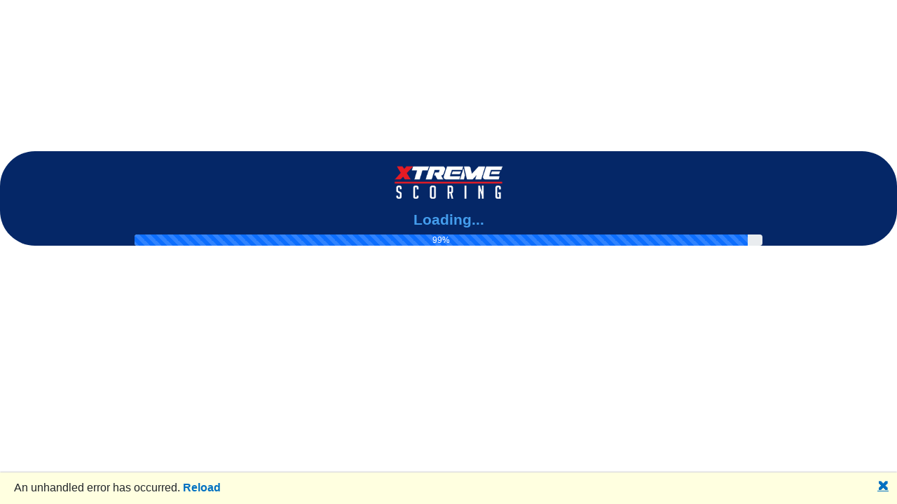

--- FILE ---
content_type: text/html
request_url: https://app.xtremescoring.com/Series/View/b21848d5-4f6e-423c-94d7-6c37ab229827/4e9f4c0e-7119-463d-afbf-0347d32bcf26/Standings/f348ec0d-1dac-4f8c-8db4-39ffd98028e2
body_size: 1078
content:
<!DOCTYPE html>
<html lang="en">

<head>
    <meta charset="utf-8" />
    <title>XtremeScoring</title>
    <meta name="viewport" content="width=device-width, initial-scale=1.0, maximum-scale=1.0, user-scalable=no" />
    <meta name="description" content="Virtual League Management Scoring Software. This program was custom designed from the bottom up for one purpose in mind. To provide league owners, organizations and professional sanctions the opportunity to not only manage their series but to customize the scoring and management to maximize a streamline delivery of driver data to their members and fans" />
    <meta name="keywords" content="Scoring, Points, Spreadsheets, Sim Racing, Simulator, Racing, Virtual, Motorsports, Software, Program, Members, Drivers, Liveries, Paints, Xtreme Scoring, Xtreme Paints" />
    <base href="/" />
    <script src="_content/Syncfusion.Blazor.Core/scripts/syncfusion-blazor.min.js" type="text/javascript"></script>
    <link href="css/bootstrap/bootstrap.min.css" rel="stylesheet" />
    <link href="_content/Syncfusion.Blazor.Themes/bootstrap5.css" rel="stylesheet" id="sfTheme" />
    <link href="css/scoring.css" rel="stylesheet" />
    <link href="css/app.css" rel="stylesheet" id="appTheme" />
    <link href="XtremeScoring.WebV2.styles.css" rel="stylesheet" />
    <link rel="preconnect" href="https://fonts.googleapis.com">
    <link rel="preconnect" href="https://fonts.gstatic.com" crossorigin>
    <link href="https://fonts.googleapis.com/css2?family=Bai+Jamjuree:wght@200..700&family=Oswald:wght@200..700" rel="stylesheet">
    <link href="css/venera.css" rel="stylesheet" />

</head>

<body onload="checkDarkMode()">

    <div id="app">
        <div style="position: absolute; top: 30vh; width: 100%; text-align: center; background: #052767; border-radius: 50px;">
            <div class="text-center">
                <img src="images/LogoSmallWhite.png" style="height: 50px; margin-top: 20px" alt="Logo" />
            </div>
            <h1 class="text-center pt-3" style="font-size: 16pt; color: #449ded">
                Loading...
            </h1>
            <div class="progress" style="width: 70%; text-align: center; margin: auto">
                <div class="progress-bar progress-bar-striped progress-bar-animated" role="progressbar" aria-label="Animated striped example" aria-valuenow="75" aria-valuemin="0" aria-valuemax="100" style="width: var(--blazor-load-percentage, 0%)">
                    <div class="loading-text"></div>
                </div>
            </div>
        </div>
    </div>

    <div id="blazor-error-ui">
        An unhandled error has occurred.
        <a href="" class="reload">Reload</a>
        <a class="dismiss">🗙</a>
    </div>
    <script src="_framework/blazor.webassembly.js"></script>
    <script src="_content/CurrieTechnologies.Razor.Clipboard/clipboard.min.js"></script>
    <script src="scripts/CommonFunc.js"></script>

</body>

</html>


--- FILE ---
content_type: text/css
request_url: https://app.xtremescoring.com/css/scoring.css
body_size: 532
content:
@font-face {
  font-family: 'scoring';
  src: url('../font/scoring.eot?98912719');
  src: url('../font/scoring.eot?98912719#iefix') format('embedded-opentype'),
       url('../font/scoring.woff2?98912719') format('woff2'),
       url('../font/scoring.woff?98912719') format('woff'),
       url('../font/scoring.ttf?98912719') format('truetype'),
       url('../font/scoring.svg?98912719#scoring') format('svg');
  font-weight: normal;
  font-style: normal;
}
/* Chrome hack: SVG is rendered more smooth in Windozze. 100% magic, uncomment if you need it. */
/* Note, that will break hinting! In other OS-es font will be not as sharp as it could be */
/*
@media screen and (-webkit-min-device-pixel-ratio:0) {
  @font-face {
    font-family: 'scoring';
    src: url('../font/scoring.svg?98912719#scoring') format('svg');
  }
}
*/
[class^="icon-"]:before, [class*=" icon-"]:before {
  font-family: "scoring";
  font-style: normal;
  font-weight: normal;
  speak: never;

  display: inline-block;
  text-decoration: inherit;
  width: 1em;
  margin-right: .2em;
  text-align: center;
  /* opacity: .8; */

  /* For safety - reset parent styles, that can break glyph codes*/
  font-variant: normal;
  text-transform: none;

  /* fix buttons height, for twitter bootstrap */
  line-height: 1em;

  /* Animation center compensation - margins should be symmetric */
  /* remove if not needed */
  margin-left: .2em;

  /* you can be more comfortable with increased icons size */
  /* font-size: 120%; */

  /* Font smoothing. That was taken from TWBS */
  -webkit-font-smoothing: antialiased;
  -moz-osx-font-smoothing: grayscale;

  /* Uncomment for 3D effect */
  /* text-shadow: 1px 1px 1px rgba(127, 127, 127, 0.3); */
}

.icon-lightmode:before { content: '\e800'; } /* '' */
.icon-darkmode:before { content: '\e801'; } /* '' */
.icon-admin:before { content: '\e802'; } /* '' */
.icon-credits:before { content: '\e803'; } /* '' */
.icon-users:before { content: '\e804'; } /* '' */
.icon-content:before { content: '\e805'; } /* '' */
.icon-teams:before { content: '\e806'; } /* '' */
.icon-sysadmin:before { content: '\e807'; } /* '' */
.icon-home:before { content: '\e808'; } /* '' */
.icon-license:before { content: '\e809'; } /* '' */
.icon-cars:before { content: '\f1b9'; } /* '' */
.icon-salesdata:before { content: '\f201'; } /* '' */
.icon-track:before { content: '\f276'; } /* '' */
.icon-drivers:before { content: '\f2b9'; } /* '' */


--- FILE ---
content_type: text/css
request_url: https://app.xtremescoring.com/css/app.css
body_size: 2660
content:
@import url('open-iconic/font/css/open-iconic-bootstrap.min.css');

html, body {
    font-family: 'Helvetica Neue', Helvetica, Arial, sans-serif;
    height: 100%;
}

.sepline {
    border-top: 2px solid #0a49c1;
}

.h1, .h2, .h3, .h4, .h5, .h6, h1, h2, h3, h4, h5, h6 {
    color: #0a49c1;
    font-weight: bold;
}

.e-grid .e-spinner-pane {
    display:none;
}

.e-grid .e-groupcaption {
    overflow: unset;
} 

h1:focus {
    outline: none;
}

a, .btn-link {
    color: #0071c1;
    font-weight: 600;
}

    a:link {
        text-decoration: none;
    }

    a:visited {
        text-decoration: none;
    }

    a:hover {
        text-decoration: underline;
    }

    a:active {
        text-decoration: underline;
    }

.top-row-link {
    color: #d7d7d7;
}

.top-row-darkswitch {
    vertical-align: middle;
}

.top-row .e-dropdown-btn {
    background-color: #052767;
    border: none;
    font-family: 'Helvetica Neue', Helvetica, Arial, sans-serif;
    font-size: 16px
}

    .top-row .e-dropdown-btn:focus {
        box-shadow: unset;
    }

.e-dropdown-popup.top-row ul .e-item .e-menu-url {
    color: #1b6ec2;
}

.btn-primary {
    color: #fff;
    background-color: #1b6ec2;
    border-color: #1861ac;
    font-weight: 600;
}

.e-altrow {
    background-color: rgba(0, 0, 0, .05);
}

.e-grid .e-headercell, .e-grid .e-detailheadercell {
    background-color: #dddddd;
}

.e-grid .e-rowcell {
    line-height: 21px;
}

.e-grid .e-gridheader .e-sortfilter .e-headercelldiv, .e-grid .e-gridheader .e-stackedheadercelldiv, .e-grid .e-gridheader .e-headercell .e-headercelldiv.e-headerchkcelldiv {
    padding: 0 20px 0 15px;
}

.e-accordion .e-acrdn-item.e-select > .e-acrdn-header {
    background: #dddddd !important;
    color: #212529 !important;
    font-weight: 700 !important;
    justify-content: left;
}

.e-acrdn-header-content {
    color: #212529 !important;
    font-weight: 700 !important;
}

.e-accordion .e-acrdn-item .e-acrdn-header .e-toggle-icon .e-icons {
    color: #212529;
}

.e-tab .e-tab-header .e-toolbar-item .e-tab-text {
    font-family: 'Helvetica Neue', Helvetica, Arial, sans-serif;
    font-weight: 600;
}

.e-tab .e-tab-header .e-toolbar-item.e-active .e-tab-text {
    font-weight: 600;
}

.e-btn.e-link:hover, .e-css.e-btn.e-link:hover {
    font-weight: 600;
}

.e-btn.e-link, .e-css.e-btn.e-link {
    font-weight: 600;
}

.grid-dropdown-btn.e-btn.e-dropdown-btn {
    background-color: #fafafa;
    border-color: transparent;
    color: rgba(0,0,0,0.87);
    height: calc(100% - 10px);
    margin: 0;
    min-height: 30px;
    min-width: 30px;
    padding: 0 4px;
    border-radius: 4px;
}

.grid-dropdown-btn .e-toolbar .e-toolbar-items {
    background: #fafafa;
}

.grid-dropdown-btn .e-dropdown-btn:hover, .grid-dropdown-btn.e-dropdown-btn.e-btn:hover {
    box-shadow: none;
}

.grid-dropdown-btn.e-dropdown-btn:active, .grid-dropdown-btn.e-dropdown-btn.e-btn:active {
    box-shadow: 0 5px 5px -3px rgb(0 0 0 / 20%), 0 8px 10px 1px rgb(0 0 0 / 14%), 0 3px 14px 2px rgb(0 0 0 / 12%);
}

.grid-dropdown-btn.e-dropdown-btn:focus, .grid-dropdown-btn.e-dropdown-btn.e-btn:focus {
    box-shadow: none;
}

.grid-dropdown-btn.e-dropdown-btn.e-btn:hover {
    background-color: #5c636a;
    border-color: transparent;
    color: #fff;
}

.grid-dropdown-btn.e-dropdown-btn.e-btn:hover, .grid-dropdown-btn.e-dropdown-btn.e-btn:focus {
    text-decoration: none;
}

.grid-dropdown-btn:hover .e-icons {
    color: #fff;
}

.e-switch-on {
    background-color: #0d6efd !Important;
    opacity: 1 !important;
}

.switch-label {
    padding: 10px 10px 10px 0;
    vertical-align: 35%;
}

.content {
    padding-top: 1.1rem;
}

.valid.modified:not([type=checkbox]) {
    outline: 1px solid #26b050;
}

.bonus {
    color: green !important;
}

.commercial {
    color: green !important;
}

.penalty {
    color: red !important;
}

.drop {
    background-color: darkgray !important;
}

.totals {
    background-color: lightgray !important;
}

.leftborder {
    border-left: 2px solid darkgray !important;
}

.rightborder {
    border-right: 2px solid darkgray !important;
}

.invalid {
    outline: 1px solid red;
}

.validation-message {
    color: red;
}

[role=alert] {
    color: red;
}

.msg-list-debug {
    color: slategrey !important;
}

.msg-list-warning {
    color: orange !important;
}

.msg-list-error {
    color: red !important;
}

.helpicon {
    position: relative;
    display: inline-block;
    background-image: url("/images/InfoIcon.png");
    background-repeat: no-repeat;
    background-size: 1.4rem 1.4rem;
    width: 1.4rem;
    height: 1.4rem;
    transform: translateY(90%);
}

.helpicon.compact {
    transform: translateY(10%);
}

.helpicon.ddl {
    transform: translateY(50%);
}

.readonly-cell {
    background: #e9ecef !important;
    border-radius: 4px !important;
    padding: 0 5px
}

.e-card-header, .e-card-actions {
    background-color: #000000;
    background-color: rgba(0,0,0,.03);
}

label.e-float-text, .e-float-input label.e-float-text, .e-float-input.e-control-wrapper label.e-float-text, .e-float-input:not(.e-input-focus) input:not(:focus):valid ~ label.e-float-text.e-label-bottom, .e-float-input.e-control-wrapper:not(.e-input-focus) input:not(:focus):valid ~ label.e-float-text.e-label-bottom {
    overflow: visible;
}

#blazor-error-ui {
    background: lightyellow;
    bottom: 0;
    box-shadow: 0 -1px 2px #000000;
    box-shadow: 0 -1px 2px rgba(0, 0, 0, 0.2);
    display: none;
    left: 0;
    padding: 0.6rem 1.25rem 0.7rem 1.25rem;
    position: fixed;
    width: 100%;
    z-index: 1000;
}

    #blazor-error-ui .dismiss {
        cursor: pointer;
        position: absolute;
        right: 0.75rem;
        top: 0.5rem;
    }

.blazor-error-boundary {
    background: url([data-uri]) no-repeat 1rem/1.8rem, #b32121;
    padding: 1rem 1rem 1rem 3.7rem;
    color: white;
}

    .blazor-error-boundary::after {
        content: "An error has occurred."
    }

.loading-text:after {
    content: var(--blazor-load-percentage-text);
}

.card-container {
    display: flex;
    flex-wrap: wrap;
    justify-content: flex-start;
    align-items: flex-start;
    gap: 1rem;
    padding: 1rem;
}

.centered-header {
    display: flex;
    justify-content: center;
    align-items: center;
    text-align: center;
    margin: 0; /* Optional: Removes default margin for better centering */
    height: 100%; /* Optional: Ensures it takes full height of the parent */
}

.e-card {
    flex: 1 1 300px;
    box-sizing: border-box;
}

.e-card-narrow {
    flex: 1 1 300px;
    max-width: 400px;
    box-sizing: border-box;
}

@media (max-width: 768px) {
    .card-container {
        flex-direction: column;
        justify-content: flex-start;
        align-items: flex-start;
    }
}


--- FILE ---
content_type: text/css
request_url: https://app.xtremescoring.com/XtremeScoring.WebV2.styles.css
body_size: 691
content:
/* /Components/Track/SelectTrackDialog.razor.rz.scp.css */
.head[b-huhm9saubw], .item[b-huhm9saubw] {
    display: table;
    margin: auto;
    width: 100%;
}

.head[b-huhm9saubw] {
    font-size: 15px;
    font-weight: 600;
    height: 40px;
}

.name[b-huhm9saubw] {
    display: table-cell;
    vertical-align: middle;
    width: 40%;
}

.type[b-huhm9saubw] {
    display: table-cell;
    vertical-align: middle;
    width: 20%;
}

.numturn[b-huhm9saubw] {
    display: table-cell;
    vertical-align: middle;
    width: 10%;
}

.length[b-huhm9saubw] {
    display: table-cell;
    vertical-align: middle;
    width: 30%;
}

.head .name[b-huhm9saubw] { text-indent: 16px; }

/* /Shared/Components/NavMenu.razor.rz.scp.css */
.navbar-toggler[b-p4thkkz2dm] {
    background-color: rgba(255, 255, 255, 0.1);
}

.top-row[b-p4thkkz2dm] {
    height: 3.5rem;
    background-color: #052767;
    color: #d7d7d7;
    border-bottom: 1px solid #d6d5d5;
}

    .navbar-brand[b-p4thkkz2dm] {
        font-size: 1.1rem;
    }

.oi[b-p4thkkz2dm]  {
    width: 1.5rem;
    font-size: 0.9rem;
    vertical-align: text-top;
    top: -2px;
}

[b-p4thkkz2dm] .nav-item {
    font-size: 0.9rem;
    padding-bottom: 0.5rem;
}

[b-p4thkkz2dm] .nav-item:first-of-type {
    padding-top: .25rem;
}

[b-p4thkkz2dm] .nav-item:last-of-type {
    padding-bottom: .25rem;
}

[b-p4thkkz2dm] .nav-item  a {
    color: #d7d7d7;
    border-radius: 4px;
    height: 1rem;
    display: flex;
    align-items: center;
    line-height: 2rem;
    font-weight: 400;
}

[b-p4thkkz2dm] .nav-item a.active {
    background-color: rgba(255,255,255,0.25);
    color: white;
}

[b-p4thkkz2dm] .nav-item a:hover {
    background-color: rgba(255,255,255,0.1);
    color: white;
}

[b-p4thkkz2dm] .menufooter {
    color: #b8b8b8;
    font-size: smaller;
    text-align: left
}

[b-p4thkkz2dm] .footerlink {
    color: #b8b8b8;
}

[b-p4thkkz2dm] .padhorz5 {
    padding: 0px 5px
}

[b-p4thkkz2dm] .forcebottom {
    position: absolute;
    bottom: 10px;
}

@media (min-width: 641px) {
    .navbar-toggler[b-p4thkkz2dm] {
        display: none;
    }

    .collapse[b-p4thkkz2dm] {
        /* Never collapse the sidebar for wide screens */
        display: block;
    }
}
/* /Shared/MainLayout.razor.rz.scp.css */
.page[b-p0k0gybj5v] {
    position: relative;
    display: flex;
    flex-direction: column;
}

main[b-p0k0gybj5v] {
    flex: 1;
}

.sidebar[b-p0k0gybj5v] {
    background-image: linear-gradient(180deg, rgb(5, 39, 103) 0, #1861ac 70%);
}

.top-row[b-p0k0gybj5v] {
    background-color: #052767;
    color: #d7d7d7;
    border-bottom: 1px solid #d6d5d5;
    justify-content: flex-end;
    height: 3.5rem;
    display: flex;
    align-items: center;
}

.top-row[b-p0k0gybj5v]  a, .top-row[b-p0k0gybj5v]  .btn-link {
    white-space: nowrap;
    margin-left: 1.5rem;
    text-decoration: none;
}

.top-row[b-p0k0gybj5v]  a:hover, .top-row[b-p0k0gybj5v]  .btn-link:hover {
    text-decoration: underline;
}

.top-row[b-p0k0gybj5v]  a:first-child {
    overflow: hidden;
    text-overflow: ellipsis;
}

@media (max-width: 640.98px) {
    .top-row:not(.auth)[b-p0k0gybj5v] {
        display: none;
    }

    .top-row.auth[b-p0k0gybj5v] {
        justify-content: space-between;
    }

    .top-row[b-p0k0gybj5v]  a, .top-row[b-p0k0gybj5v]  .btn-link {
        margin-left: 0;
    }
}

@media (min-width: 641px) {
    .page[b-p0k0gybj5v] {
        flex-direction: row;
    }

    .sidebar[b-p0k0gybj5v] {
        width: 210px;
        height: 100vh;
        position: sticky;
        top: 0;
    }

    .top-row[b-p0k0gybj5v] {
        position: sticky;
        top: 0;
        z-index: 1;
    }

    .top-row.auth[b-p0k0gybj5v]  a:first-child {
        flex: 1;
        text-align: right;
        width: 0;
    }

    .top-row[b-p0k0gybj5v], article[b-p0k0gybj5v] {
        padding-left: 2rem !important;
        padding-right: 1.5rem !important;
    }
}


--- FILE ---
content_type: text/css
request_url: https://app.xtremescoring.com/css/venera.css
body_size: -162
content:
@font-face {
    font-family: 'Venera';
    src: url('https://xtremescoring.blob.core.windows.net/font/Venera/Venera900.ttf.woff') format('woff'), 
         url('https://xtremescoring.blob.core.windows.net/font/Venera/Venera900.ttf.svg#Venera900') format('svg'), 
         url('https://xtremescoring.blob.core.windows.net/font/Venera/Venera900.ttf.eot'), 
         url('https://xtremescoring.blob.core.windows.net/font/Venera/Venera900.ttf.eot?#iefix') format('embedded-opentype');
    font-weight: 900;
    font-style: normal;
}

@font-face {
    font-family: 'Venera';
    src: url('https://xtremescoring.blob.core.windows.net/font/Venera/Venera500.ttf.woff') format('woff'), 
         url('https://xtremescoring.blob.core.windows.net/font/Venera/Venera500.ttf.svg#Venera900') format('svg'), 
         url('https://xtremescoring.blob.core.windows.net/font/Venera/Venera500.ttf.eot'), 
         url('https://xtremescoring.blob.core.windows.net/font/Venera/Venera500.ttf.eot?#iefix') format('embedded-opentype');
    font-weight: 500;
    font-style: normal;
}


@font-face {
    font-family: 'Venera';
    src: url('https://xtremescoring.blob.core.windows.net/font/Venera/Venera300.ttf.woff') format('woff'), 
         url('https://xtremescoring.blob.core.windows.net/font/Venera/Venera300.ttf.svg#Venera900') format('svg'), 
         url('https://xtremescoring.blob.core.windows.net/font/Venera/Venera300.ttf.eot'), 
         url('https://xtremescoring.blob.core.windows.net/font/Venera/Venera300.ttf.eot?#iefix') format('embedded-opentype');
    font-weight: 300;
    font-style: normal;
}


@font-face {
    font-family: 'Venera';
    src: url('https://xtremescoring.blob.core.windows.net/font/Venera/Venera100.ttf.woff') format('woff'), 
         url('https://xtremescoring.blob.core.windows.net/font/Venera/Venera100.ttf.svg#Venera900') format('svg'), 
         url('https://xtremescoring.blob.core.windows.net/font/Venera/Venera100.ttf.eot'), 
         url('https://xtremescoring.blob.core.windows.net/font/Venera/Venera100.ttf.eot?#iefix') format('embedded-opentype');
    font-weight: 100;
    font-style: normal;
}


--- FILE ---
content_type: text/javascript
request_url: https://app.xtremescoring.com/scripts/CommonFunc.js
body_size: 781
content:
//function saveAsFile(filename, filetype, bytesBase64) {
//    const link = document.createElement("a");
//    link.download = filename;
//    link.href = `data:${filetype};base64,${bytesBase64}`;
//    document.body.appendChild(link); // Needed for Firefox
//    link.click();
//    document.body.removeChild(link);
//}

//function pageBack() {
//    history.back();
//}

function getWindowDimensions() {
    return {
        width: window.innerWidth,
        height: window.innerHeight
    };
};

function getElementDimensions(elementId) {
    var element = document.getElementById(elementId);

    return {
        width: element.offsetWidth,
        height: element.offsetHeight
    };
};

window.browserResize = {
    registerResizeCallback: function () {
        window.addEventListener("resize", browserResize.resized);
    },
    resized: function () {
        //DotNet.invokeMethod("BrowserResize", 'OnBrowserResize');
// ReSharper disable once UseOfImplicitGlobalInFunctionScope
        DotNet.invokeMethodAsync("XtremeScoring.WebV2", 'OnBrowserResize').then(data => data);
    }
}

function checkDarkMode() {
    
    if (!supports_html5_storage()) {
        alert("Local Storage is disabled! Required to use this application.");
        var url= "https://info.xtremescoring.com";
        window.location = url;
    }

    var darkmode = window.localStorage.getItem('darkmode');
    if (darkmode === 'on') {
        setThemeToDark();
    }
    else if (darkmode === 'off') {
        setThemeToLight();
    } else {
        // not set - see if the os has setting
        const darkThemeMq = window.matchMedia("(prefers-color-scheme: dark)");
        if (darkThemeMq.matches) {
            // Theme set to dark.
            window.localStorage.setItem('darkmode', 'on');
            setThemeToDark();
        } else {
            // Theme set to light.
            window.localStorage.setItem('darkmode', 'off');
        }
    }
}

function supports_html5_storage(){
    try {
        return 'localStorage' in window && window['localStorage'] !== null;
    } catch(e) {
        return false;
    }
}
function setThemeToDark() {
    document.getElementsByTagName('body')[0].style.display = 'none';
    let synclink = document.getElementById('sfTheme');
    synclink.href = '_content/Syncfusion.Blazor.Themes/bootstrap5-dark.css';
    let synclink2 = document.getElementById('appTheme');
    synclink2.href = 'css/app-dark.css';
    setTimeout(function () { document.getElementsByTagName('body')[0].style.display = 'block'; }, 200);
}

function setThemeToLight() {
    document.getElementsByTagName('body')[0].style.display = 'none';
    let synclink = document.getElementById('sfTheme');
    synclink.href = '_content/Syncfusion.Blazor.Themes/bootstrap5.css';
    let synclink2 = document.getElementById('appTheme');
    synclink2.href = 'css/app.css';
    setTimeout(function () { document.getElementsByTagName('body')[0].style.display = 'block'; }, 200);
}


//function saveAsFile(filename, filetype, bytesBase64) {
//    const link = document.createElement("a");
//    link.download = filename;
//    link.href = `data:${filetype};base64,${bytesBase64}`;
//    document.body.appendChild(link); // Needed for Firefox
//    link.click();
//    document.body.removeChild(link);
//}

function saveAsFile(filename, filetype, bytesBase64) {

    if (navigator.msSaveBlob) 
    {
        //Download document in Edge browser
        var data = window.atob(bytesBase64);
        var bytes = new Uint8Array(data.length);
        for (var i = 0; i < data.length; i++) 
        {
            bytes[i] = data.charCodeAt(i);
        }
        var blob = new Blob([bytes.buffer], { type: filetype });
        navigator.msSaveBlob(blob, filename);
    }
    else 
    {
        var link = document.createElement('a');
        link.download = filename;
        link.href = `data:${filetype};base64,${bytesBase64}`;
        document.body.appendChild(link); // Needed for Firefox
        link.click();
        document.body.removeChild(link);
    }
}

--- FILE ---
content_type: text/javascript
request_url: https://app.xtremescoring.com/_content/CurrieTechnologies.Razor.Clipboard/clipboard.min.js
body_size: -140
content:
(()=>{const o="CurrieTechnologies.Razor.Clipboard";window.CurrieTechnologies=window.CurrieTechnologies||{},window.CurrieTechnologies.Razor=window.CurrieTechnologies.Razor||{},window.CurrieTechnologies.Razor.Clipboard=window.CurrieTechnologies.Razor.Clipboard||{},window.CurrieTechnologies.Razor.Clipboard.ReadText=async i=>{const e=await window.navigator.clipboard.readText();await async function(i,e){await DotNet.invokeMethodAsync(o,"ReceiveReadResponse",i,e)}(i,e)},window.CurrieTechnologies.Razor.Clipboard.WriteText=async(i,e)=>{await window.navigator.clipboard.writeText(e),await async function(i){await DotNet.invokeMethodAsync(o,"ReceiveWriteResponse",i)}(i)},window.CurrieTechnologies.Razor.Clipboard.IsSupported=()=>!!window.navigator.clipboard&&!!window.navigator.clipboard.writeText&&!!window.navigator.clipboard.readText})();